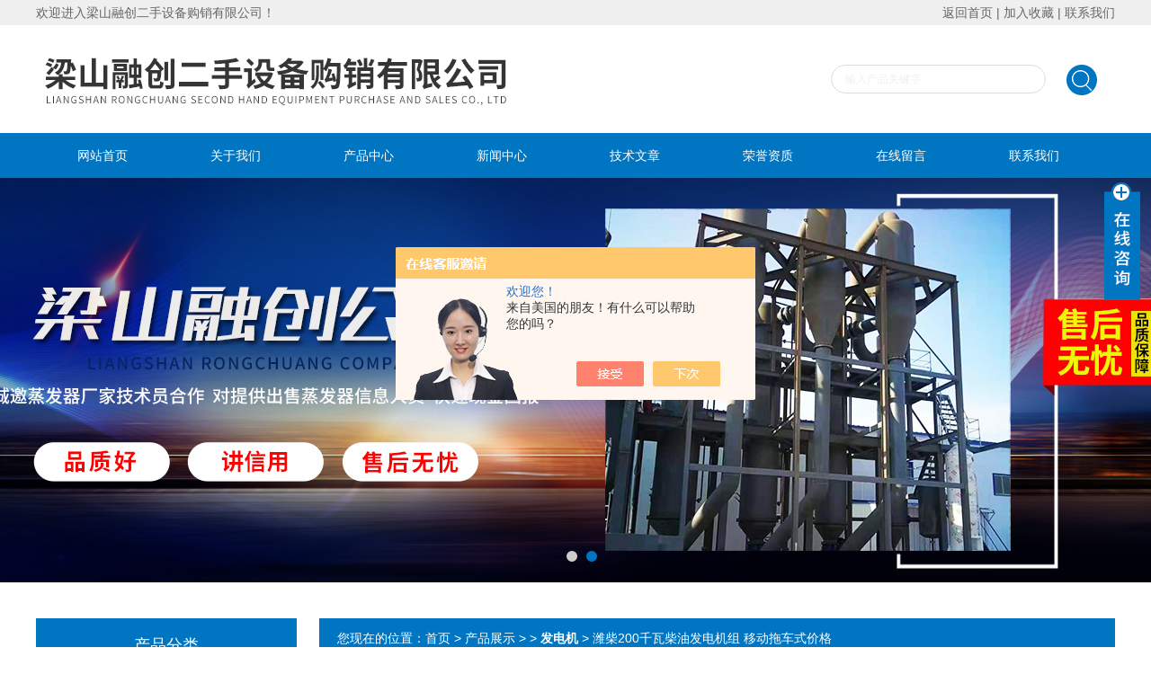

--- FILE ---
content_type: text/html; charset=utf-8
request_url: http://www.lsrongchuang.com/Products-36412472.html
body_size: 9718
content:
<!DOCTYPE html PUBLIC "-//W3C//DTD XHTML 1.0 Transitional//EN" "http://www.w3.org/TR/xhtml1/DTD/xhtml1-transitional.dtd">
<html xmlns="http://www.w3.org/1999/xhtml">
<head>
<meta http-equiv="Content-Type" content="text/html; charset=utf-8" />
<TITLE>潍柴200千瓦柴油发电机组 移动拖车式价格-梁山融创二手设备购销有限公司</TITLE>
<META NAME="Keywords" CONTENT="潍柴200千瓦柴油发电机组 移动拖车式价格">
<META NAME="Description" CONTENT="梁山融创二手设备购销有限公司所提供的潍柴200千瓦柴油发电机组 移动拖车式价格质量可靠、规格齐全,梁山融创二手设备购销有限公司不仅具有专业的技术水平,更有良好的售后服务和优质的解决方案,欢迎您来电咨询此产品具体参数及价格等详细信息！">
<script src="/ajax/common.ashx" type="text/javascript"></script>
<script src="/ajax/NewPersonalStyle.Classes.SendMSG,NewPersonalStyle.ashx" type="text/javascript"></script>
<script src="/js/videoback.js" type="text/javascript"></script>
<link href="/skins/433195/css/style.css" rel="stylesheet" type="text/css" />
<script type="text/javascript" src="/skins/433195/js/jquery.pack.js"></script>
<script type="text/javascript" src="/skins/433195/js/jquery.SuperSlide.js"></script>
<script type="application/ld+json">
{
"@context": "https://ziyuan.baidu.com/contexts/cambrian.jsonld",
"@id": "http://www.lsrongchuang.com/Products-36412472.html",
"title": "潍柴200千瓦柴油发电机组 移动拖车式价格",
"pubDate": "2021-10-05T16:04:41",
"upDate": "2025-06-30T15:09:38"
    }</script>
<script type="text/javascript" src="/ajax/common.ashx"></script>
<script src="/ajax/NewPersonalStyle.Classes.SendMSG,NewPersonalStyle.ashx" type="text/javascript"></script>
<script type="text/javascript">
var viewNames = "";
var cookieArr = document.cookie.match(new RegExp("ViewNames" + "=[_0-9]*", "gi"));
if (cookieArr != null && cookieArr.length > 0) {
   var cookieVal = cookieArr[0].split("=");
    if (cookieVal[0] == "ViewNames") {
        viewNames = unescape(cookieVal[1]);
    }
}
if (viewNames == "") {
    var exp = new Date();
    exp.setTime(exp.getTime() + 7 * 24 * 60 * 60 * 1000);
    viewNames = new Date().valueOf() + "_" + Math.round(Math.random() * 1000 + 1000);
    document.cookie = "ViewNames" + "=" + escape(viewNames) + "; expires" + "=" + exp.toGMTString();
}
SendMSG.ToSaveViewLog("36412472", "ProductsInfo",viewNames, function() {});
</script>
<script language="javaScript" src="/js/JSChat.js"></script><script language="javaScript">function ChatBoxClickGXH() { DoChatBoxClickGXH('https://chat.chem17.com',436451) }</script><script>!window.jQuery && document.write('<script src="https://public.mtnets.com/Plugins/jQuery/2.2.4/jquery-2.2.4.min.js" integrity="sha384-rY/jv8mMhqDabXSo+UCggqKtdmBfd3qC2/KvyTDNQ6PcUJXaxK1tMepoQda4g5vB" crossorigin="anonymous">'+'</scr'+'ipt>');</script><script type="text/javascript" src="https://chat.chem17.com/chat/KFCenterBox/433195"></script><script type="text/javascript" src="https://chat.chem17.com/chat/KFLeftBox/433195"></script><script>
(function(){
var bp = document.createElement('script');
var curProtocol = window.location.protocol.split(':')[0];
if (curProtocol === 'https') {
bp.src = 'https://zz.bdstatic.com/linksubmit/push.js';
}
else {
bp.src = 'http://push.zhanzhang.baidu.com/push.js';
}
var s = document.getElementsByTagName("script")[0];
s.parentNode.insertBefore(bp, s);
})();
</script>
</head>
<body>
<div class="welcome">
  	<div class="welcome_in">
        <div class="l">欢迎进入梁山融创二手设备购销有限公司！</div>
        <div class="r"><a rel="nofollow" href="/">返回首页</a> | <a onClick="AddFavorite(window.location,document.title)" rel="nofollow" href="javascript:void(0)">加入收藏</a> | <a rel="nofollow" href="/contact.html">联系我们</a></div>
    </div>
  </div>
  
  <div id="header">
    <div class="logo"><a href="/"><img src="/skins/433195/images/logo.jpg" alt="梁山融创二手设备购销有限公司" width="650" height="120" border="0" /></a></div>
    <div class="top_tel">
      <!-- search -->
      <div class="search">
        <form name="form1" method="post" action="/products.html" onSubmit="return checkform(form1)">
          <input name="keyword"  type="text" value="输入产品关键字" onfocus="this.value=''" class="txt" >
          <input type="submit" name="" id="" value=" " class="search_submit">
        </form>
      </div>
      <!-- search end -->
    </div>
  </div>
  <div id="clear"></div> 
  <div id="nav_zon">
     <div id="nav" class="main_nav hover">
     <ul>
      <li id="navId1"><a href="/">网站首页</a></li>
      <li id="navId2"><a href="/aboutus.html" rel="nofollow">关于我们</a></li>
      <li id="navId3"><a href="/products.html">产品中心</a></li>	  
	  <li id="navId4"><a href="/news.html" >新闻中心</a></li>
	  <li id="navId5"><a href="/article.html" >技术文章</a></li>
	  <li id="navId6"><a href="/honor.html"  rel="nofollow">荣誉资质</a></li>
	  <li id="navId7" ><a href="/order.html" rel="nofollow" >在线留言</a></li>
      <li id="navId8" ><a href="/contact.html" rel="nofollow">联系我们</a></li>
    </ul>
  	<script language="javascript" type="text/javascript">
try {
    document.getElementById("navId" + nav).className = "nav_active";
}
catch (e) {}
</script>
   </div>
</div>
<script src="https://www.chem17.com/mystat.aspx?u=hn15265776789"></script>



<div id="banner_big">
  <div class="picBtnLeft">
         <!--数字按钮-->
         <div class="hd">
             <ul>
             <li></li><li></li>
		    </ul>
          </div>
            <!--箭头按钮-->
            <div class="hdd">
            <a class="prev"></a>
            <a class="next"></a>
            </div>
          <div class="bd">
              <ul>
                  <li>
					 <div class="bg"></div>
					 <div class="pic"><img src="/skins/433195/images/ba1.jpg"/></div>
					 <div class="title"><a></a></div>
                </li>
                  <li>
					 <div class="bg"></div>
					 <div class="pic"><img src="/skins/433195/images/ba2.jpg"/></div>
					 <div class="title"><a></a></div>
                </li>

               </ul>
    </div>
  </div>
  <script type="text/javascript">jQuery("#banner_big .picBtnLeft").slide({ mainCell:".bd ul",autoPlay:true });</script> 
  </div>
<div id="clear"></div>

<div class="cont clear clearfix">
  <div id="ny_left" >
  	<div class="head_ny">
          <div class="title_b">
				<div class="a">产品分类</div>
			</div>
            </div>
           <div class="lnav">
			<ul id="pro_nav_lb" class="pro_nav">
    
	   <li id="nynavID"><a href="/ParentList-2299501.html" title="发电机" >发电机</a>
		   <ul class="two_profl">
		   
		     <li><a href="/SonList-2416521.html" title="电气两用烘箱">电气两用烘箱</a></li> 
		     		  
		 </ul>		   
		   </li> 
		
        <li><a href="/products.html">查看更多</a></li>
	</ul>
  </div>
  <div id="clear"></div> 
  </div>
  <div id="ny_right">
     <div id="ny_biaoti"><span>您现在的位置：<a href="/">首页</a> > <a href="/products.html">产品展示</a> >  > <a href="/ParentList-2299501.html"><strong>发电机</strong></a> > 潍柴200千瓦柴油发电机组 移动拖车式价格
            
              </span></div>
     <div class="about">
         <div class="inside_rnewscon">
      <div id="pro_detail_box01"><!--产品图片和基本资料-->
   <div id="pro_detail_text"><!--产品基本信息-->
   <h1>潍柴200千瓦柴油发电机组 移动拖车式价格</h1>
      
	 <div class="pro_ms">
     <h2 class="bt">产品时间：2025-06-30</h2>
	 <h2 class="bt">简要描述：</h2>
	    <p>潍柴200千瓦柴油发电机组 移动拖车式价格应用于厂矿、政企、船舶、通讯、油田等等单位的主备用电源。质量可靠性能优良。单相/三相、电压110/220/380/440/660V，频率50/60HZ可选。并可根据客户实际技术要求进行定制发电机。</p>
	 </div>
      <div id="pro_an">
        <a href="/order.html" id="pro_an01">在线咨询</a>
        <a href="/contact.html" id="pro_an02">联系我们</a>			
	  </div>
   </div><!--产品基本信息--> 
 <div id="rlt">
        <div class="jqzoom">
        <a class="proimg">
		<img id=bigImg  src="http://img79.chem17.com/gxhpic_36e5eed0e0/a0e727e8d93ff73764c3d9002d9647da40216378458a8c5ca7721d3a98f74a9999e1a3faf6478471.jpg" jqimg="http://img79.chem17.com/gxhpic_36e5eed0e0/a0e727e8d93ff73764c3d9002d9647da40216378458a8c5ca7721d3a98f74a9999e1a3faf6478471.jpg">
        </a>
	</div>
	<div id="spec">
		<div id="specList">
			<ul class="listImg">
              <li><img id=smallPicOne src="http://img79.chem17.com/gxhpic_36e5eed0e0/a0e727e8d93ff73764c3d9002d9647da40216378458a8c5ca7721d3a98f74a9999e1a3faf6478471.jpg" src_H="http://img79.chem17.com/gxhpic_36e5eed0e0/a0e727e8d93ff73764c3d9002d9647da40216378458a8c5ca7721d3a98f74a9999e1a3faf6478471.jpg" src_D="http://img79.chem17.com/gxhpic_36e5eed0e0/a0e727e8d93ff73764c3d9002d9647da40216378458a8c5ca7721d3a98f74a9999e1a3faf6478471.jpg">  </li>
          </ul>
		</div>
	</div>
      </div>
</div> <!--产品图片和基本资料 END--> 
<div id="ny_pro_box02" style="padding-top:10px;"><!--商品介绍、详细参数、售后服务--> 
<div id="con"><!--TAB切换 BOX-->
		<ul id="tags"><!--TAB 标题切换-->
			  <li  class=selectTag><A onmouseover="selectTag('tagContent0',this)" href="javascript:void(0)"onFocus="this.blur()">详细介绍</A> </LI>
		   </ul><!--TAB 标题切换 END-->
	   
		   <div id=tagContent><!--内容-->
			<div class="tagContent selectTag" id=tagContent0><!--商品介绍-->	
			 <p style="white-space: normal;"><span style="font-family: 宋体, SimSun; color: rgb(0, 0, 0); font-size: 14px;"></span></p><p><span style="font-family: 宋体, SimSun; color: rgb(0, 0, 0); font-size: 14px;">二手200KW发电机 &nbsp;潍柴动力</span></p><p><span style="font-family: 宋体, SimSun; color: rgb(0, 0, 0); font-size: 14px;">九成新 &nbsp;需要的老板联系 现货现货</span></p><p><span style="font-family: 宋体, SimSun; color: rgb(0, 0, 0); font-size: 14px;">20年 &nbsp;为老板创收 &nbsp;让订单不受拉闸限电影响<br/></span></p><p><br/></p><p style="white-space: normal;"><span style="font-family: 宋体, SimSun; color: rgb(0, 0, 0); font-size: 14px;"><strong><strong><strong><span style="color: rgb(0, 0, 0); font-family: " helvetica="" pingfang="" hiragino="" sans="" microsoft="" font-size:="" font-weight:="" background-color:=""><strong>潍柴200千瓦柴油发电机组 移动拖车式价格</strong></span></strong></strong> </strong></span></p><p style="white-space: normal;"><span style="font-family: 宋体, SimSun; color: rgb(0, 0, 0); font-size: 14px;"><strong></strong></span></p><p style="margin-top: 0px; margin-bottom: 0px; padding: 0px; color: rgb(102, 102, 102); font-family: 宋体, Tahoma, Arial; white-space: normal; background-color: rgb(255, 255, 255);"><span style="font-family: 宋体, SimSun; color: rgb(0, 0, 0); font-size: 14px;"></span></p><p style="margin-top: 0px; margin-bottom: 0px; padding: 0px; color: rgb(102, 102, 102); font-family: 宋体, Tahoma, Arial; white-space: normal; background-color: rgb(255, 255, 255);"><span style="font-family: 宋体, SimSun; color: rgb(0, 0, 0); font-size: 14px;"></span></p><p style="margin-top: 0px; margin-bottom: 0px; padding: 0px; line-height: 2; overflow-wrap: break-word; white-space: pre-wrap; color: rgb(51, 51, 51); font-family: " microsoft="" font-size:="" background-color:="" max-width:="" 886px=""><span style="font-family: 宋体, SimSun; color: rgb(0, 0, 0); font-size: 14px;"></span></p><p style="margin-top: 0px; margin-bottom: 0px; padding: 0px; line-height: 2; overflow-wrap: break-word; white-space: pre-wrap; color: rgb(51, 51, 51); font-family: " microsoft="" font-size:="" text-indent:="" background:="" max-width:="" 886px=""><span style="font-family: 宋体, SimSun; color: rgb(0, 0, 0); font-size: 14px;"></span></p><p style="margin-top: 0px; margin-bottom: 0px; padding: 0px; color: rgb(102, 102, 102); font-family: 宋体, Tahoma, Arial; white-space: normal; background-color: rgb(255, 255, 255);"><span style="background-color: rgb(255, 255, 255); font-family: 宋体, SimSun; color: rgb(0, 0, 0); font-size: 14px;"></span></p><p style="-webkit-tap-highlight-color: rgba(0, 0, 0, 0); box-sizing: border-box; margin-top: 0px; margin-bottom: 0px; padding: 0px; font-family: " helvetica="" pingfang="" hiragino="" sans="" microsoft="" font-size:="" white-space:="" background-color:=""><span style="font-family: 宋体, SimSun; color: rgb(0, 0, 0); font-size: 14px;"></span><span style="font-family: " helvetica="" pingfang="" hiragino="" sans="" microsoft="" font-size:="" background-color:="">　</span><span style="font-family: 宋体, SimSun; color: rgb(0, 0, 0); font-size: 14px;">1、安装地点需通风良好，发电机端应有足够的进风口，柴机组端应有良好的出风口。出风口面积应大于水bai箱面积1.5倍以上;进风口不畅或不符合要求，进入汽缸的空气较少，这样就会造成气缸内的燃料不充分，产生积碳，影响柴油发电机组的带载能力;同样排气管不符合要求，机房内空气含氧量降低，也会造成气缸内的燃料不充分，产生积碳，影响柴油发电机组的带载能力。</span></p><p style="margin-top: 0px; margin-bottom: 0px; padding: 0px; color: rgb(102, 102, 102); font-family: 宋体, Tahoma, Arial; white-space: normal; background-color: rgb(255, 255, 255);"><br/></p><p style="-webkit-tap-highlight-color: rgba(0, 0, 0, 0); box-sizing: border-box; margin-top: 0px; margin-bottom: 0px; padding: 0px; font-family: " helvetica="" pingfang="" hiragino="" sans="" microsoft="" font-size:="" white-space:="" background-color:=""><span style="font-family: 宋体, SimSun; color: rgb(0, 0, 0); font-size: 14px;">　2、安装地的周围应保持清洁，避免在附近放置能产生酸性、碱性等腐蚀性气体和蒸汽的物品。有条件的应配置灭火装置。</span></p><p style="-webkit-tap-highlight-color: rgba(0, 0, 0, 0); box-sizing: border-box; margin-top: 0px; margin-bottom: 0px; padding: 0px; font-family: " helvetica="" pingfang="" hiragino="" sans="" microsoft="" font-size:="" white-space:="" background-color:=""><span style="font-family: 宋体, SimSun; color: rgb(0, 0, 0); font-size: 14px;">　3、在室内使用，必须将排烟管道通导室外，管径必须≥消音器的出烟管直径，所接之管路的弯头不宜超过 3 个，以保证排烟畅通，并应将管子向下倾斜5-10 度，避免雨水注入;若排气管时垂直向上安装的，则必须加装防雨罩。为了提高柴油发电机组的输出功率，在汽缸容量和数量一定的情况下，只有迫使更多空气进入气缸使汽缸内的燃油充分燃烧，才能提高机组的平均有效压力，目前150KW发电机都采用涡轮增压器，这就对柴油发电机组的排气要求比较严格，一旦排气不顺畅或废气速度达不到要求，进入汽缸的空气减少，就会造成柴油发电机组带载能力下降。</span></p><p style="margin-top: 0px; margin-bottom: 0px; padding: 0px; color: rgb(102, 102, 102); font-family: 宋体, Tahoma, Arial; white-space: normal; background-color: rgb(255, 255, 255);"><br/></p><p style="-webkit-tap-highlight-color: rgba(0, 0, 0, 0); box-sizing: border-box; margin-top: 0px; margin-bottom: 0px; padding: 0px; font-family: " helvetica="" pingfang="" hiragino="" sans="" microsoft="" font-size:="" white-space:="" background-color:=""><span style="font-family: 宋体, SimSun; color: rgb(0, 0, 0); font-size: 14px;"> &nbsp; 4、基础采用混凝土时，在安装时须用水平尺测其水平度，使机组固定于水平的基础上。机组与基础之间应有专用防震垫或用底脚螺栓。</span></p><p style="-webkit-tap-highlight-color: rgba(0, 0, 0, 0); box-sizing: border-box; margin-top: 0px; margin-bottom: 0px; padding: 0px; font-family: " helvetica="" pingfang="" hiragino="" sans="" microsoft="" font-size:="" white-space:="" background-color:=""><span style="font-family: 宋体, SimSun; color: rgb(0, 0, 0); font-size: 14px;">　5、机组外壳必须有可靠的保护接地，对需要有中性点直接接地的发电机，则必须由人员进行中性接地，并配置防雷装置，严禁利用市电的接地装置进行中性点直接接地。</span></p><p style="margin-top: 0px; margin-bottom: 0px; padding: 0px; color: rgb(102, 102, 102); font-family: 宋体, Tahoma, Arial; white-space: normal; background-color: rgb(255, 255, 255);"><span style="font-family: 宋体, SimSun; color: rgb(0, 0, 0); font-size: 14px;"><br/><br/></span><br/></p><p><span style="font-family: 宋体, SimSun; color: rgb(0, 0, 0); font-size: 14px;"><strong style="font-family: 宋体, SimSun;"><strong><strong><strong style="font-family: 宋体, SimSun; white-space: normal;"><strong><strong></strong><strong><strong style="white-space: normal;"><strong><strong><strong><strong style="font-family: 宋体, SimSun; white-space: normal;"><strong><strong><span style="color: rgb(0, 0, 0); font-family: " helvetica="" pingfang="" hiragino="" sans="" microsoft="" font-size:="" font-weight:="" background-color:=""><strong><strong style="font-family: 宋体, SimSun; white-space: normal;"><strong><strong><span helvetica="" pingfang="" hiragino="" sans="" microsoft="" font-size:="" font-weight:="" background-color:=""><strong>潍柴200千瓦柴油发电机组 移动拖车式价格</strong></span></strong></strong></strong></strong></span></strong></strong></strong></strong></strong></strong></strong></strong></strong></strong></strong></strong></strong></span> </p><p style="margin-top: 0px; margin-bottom: 0px; padding: 0px; line-height: 2; overflow-wrap: break-word; white-space: pre-wrap; color: rgb(51, 51, 51); font-family: " microsoft="" font-size:="" background-color:="" max-width:="" 886px=""><span style="font-family: 宋体, SimSun; color: rgb(0, 0, 0); font-size: 14px;"></span></p><p style="margin-top: 0px; margin-bottom: 0px; padding: 0px; line-height: 2; overflow-wrap: break-word; white-space: pre-wrap; color: rgb(51, 51, 51); font-family: " microsoft="" font-size:="" text-indent:="" background:="" max-width:="" 886px=""><span style="font-family: 宋体, SimSun; color: rgb(0, 0, 0); font-size: 14px;"></span></p><p style="margin-top: 0px; margin-bottom: 0px; padding: 0px; line-height: 2; overflow-wrap: break-word; white-space: pre-wrap; color: rgb(51, 51, 51); font-family: " microsoft="" font-size:="" background-color:="" text-indent:="" max-width:="" 886px=""><span style="font-family: 宋体, SimSun; color: rgb(0, 0, 0); font-size: 14px;"></span></p><p style="margin-top: 0px; margin-bottom: 0px; padding: 0px; color: rgb(102, 102, 102); font-family: 宋体, Tahoma, Arial; white-space: normal; background-color: rgb(255, 255, 255);"><span style="font-family: 宋体, SimSun; color: rgb(0, 0, 0); font-size: 14px;"></span><span style="font-family: 宋体, SimSun; color: rgb(0, 0, 0); font-size: 14px;">技术规范：<br style="-webkit-tap-highlight-color: rgba(0, 0, 0, 0); box-sizing: border-box; display: block; content: ""; font-family: "Helvetica Neue", Helvetica, "PingFang SC", "Hiragino Sans GB", "Microsoft YaHei", "5FAE软雅黑", Arial, sans-serif; font-size: 16px; white-space: normal; background-color: rgb(255, 255, 255);"/>（1）机组型号：200GF<br style="-webkit-tap-highlight-color: rgba(0, 0, 0, 0); box-sizing: border-box; display: block; content: ""; font-family: "Helvetica Neue", Helvetica, "PingFang SC", "Hiragino Sans GB", "Microsoft YaHei", "5FAE软雅黑", Arial, sans-serif; font-size: 16px; white-space: normal; background-color: rgb(255, 255, 255);"/>常用功率（KW）：200&nbsp;<br style="-webkit-tap-highlight-color: rgba(0, 0, 0, 0); box-sizing: border-box; display: block; content: ""; font-family: "Helvetica Neue", Helvetica, "PingFang SC", "Hiragino Sans GB", "Microsoft YaHei", "5FAE软雅黑", Arial, sans-serif; font-size: 16px; white-space: normal; background-color: rgb(255, 255, 255);"/>备用功率（KW）：240<br style="-webkit-tap-highlight-color: rgba(0, 0, 0, 0); box-sizing: border-box; display: block; content: ""; font-family: "Helvetica Neue", Helvetica, "PingFang SC", "Hiragino Sans GB", "Microsoft YaHei", "5FAE软雅黑", Arial, sans-serif; font-size: 16px; white-space: normal; background-color: rgb(255, 255, 255);"/>频率：50Hz&nbsp;<br style="-webkit-tap-highlight-color: rgba(0, 0, 0, 0); box-sizing: border-box; display: block; content: ""; font-family: "Helvetica Neue", Helvetica, "PingFang SC", "Hiragino Sans GB", "Microsoft YaHei", "5FAE软雅黑", Arial, sans-serif; font-size: 16px; white-space: normal; background-color: rgb(255, 255, 255);"/>输出电压：400/230V&nbsp;<br style="-webkit-tap-highlight-color: rgba(0, 0, 0, 0); box-sizing: border-box; display: block; content: ""; font-family: "Helvetica Neue", Helvetica, "PingFang SC", "Hiragino Sans GB", "Microsoft YaHei", "5FAE软雅黑", Arial, sans-serif; font-size: 16px; white-space: normal; background-color: rgb(255, 255, 255);"/>转速：1500rpm&nbsp;<br style="-webkit-tap-highlight-color: rgba(0, 0, 0, 0); box-sizing: border-box; display: block; content: ""; font-family: "Helvetica Neue", Helvetica, "PingFang SC", "Hiragino Sans GB", "Microsoft YaHei", "5FAE软雅黑", Arial, sans-serif; font-size: 16px; white-space: normal; background-color: rgb(255, 255, 255);"/>功率因数：COS&Phi;=0.8（滞后）<br style="-webkit-tap-highlight-color: rgba(0, 0, 0, 0); box-sizing: border-box; display: block; content: ""; font-family: "Helvetica Neue", Helvetica, "PingFang SC", "Hiragino Sans GB", "Microsoft YaHei", "5FAE软雅黑", Arial, sans-serif; font-size: 16px; white-space: normal; background-color: rgb(255, 255, 255);"/>机组燃油耗(g/Kw*h)：57.4&nbsp;<br style="-webkit-tap-highlight-color: rgba(0, 0, 0, 0); box-sizing: border-box; display: block; content: ""; font-family: "Helvetica Neue", Helvetica, "PingFang SC", "Hiragino Sans GB", "Microsoft YaHei", "5FAE软雅黑", Arial, sans-serif; font-size: 16px; white-space: normal; background-color: rgb(255, 255, 255);"/>输出电流（A）：360<br style="-webkit-tap-highlight-color: rgba(0, 0, 0, 0); box-sizing: border-box; display: block; content: ""; font-family: "Helvetica Neue", Helvetica, "PingFang SC", "Hiragino Sans GB", "Microsoft YaHei", "5FAE软雅黑", Arial, sans-serif; font-size: 16px; white-space: normal; background-color: rgb(255, 255, 255);"/>相数/线数：三相四线&nbsp;<br style="-webkit-tap-highlight-color: rgba(0, 0, 0, 0); box-sizing: border-box; display: block; content: ""; font-family: "Helvetica Neue", Helvetica, "PingFang SC", "Hiragino Sans GB", "Microsoft YaHei", "5FAE软雅黑", Arial, sans-serif; font-size: 16px; white-space: normal; background-color: rgb(255, 255, 255);"/>噪声LP7m：105db<br style="-webkit-tap-highlight-color: rgba(0, 0, 0, 0); box-sizing: border-box; display: block; content: ""; font-family: "Helvetica Neue", Helvetica, "PingFang SC", "Hiragino Sans GB", "Microsoft YaHei", "5FAE软雅黑", Arial, sans-serif; font-size: 16px; white-space: normal; background-color: rgb(255, 255, 255);"/>外型尺寸（mm）：2858*1167*1800&nbsp;<br style="-webkit-tap-highlight-color: rgba(0, 0, 0, 0); box-sizing: border-box; display: block; content: ""; font-family: "Helvetica Neue", Helvetica, "PingFang SC", "Hiragino Sans GB", "Microsoft YaHei", "5FAE软雅黑", Arial, sans-serif; font-size: 16px; white-space: normal; background-color: rgb(255, 255, 255);"/>重量：1395Kg<br style="-webkit-tap-highlight-color: rgba(0, 0, 0, 0); box-sizing: border-box; display: block; content: ""; font-family: "Helvetica Neue", Helvetica, "PingFang SC", "Hiragino Sans GB", "Microsoft YaHei", "5FAE软雅黑", Arial, sans-serif; font-size: 16px; white-space: normal; background-color: rgb(255, 255, 255);"/>（2）柴油机：<br style="-webkit-tap-highlight-color: rgba(0, 0, 0, 0); box-sizing: border-box; display: block; content: ""; font-family: "Helvetica Neue", Helvetica, "PingFang SC", "Hiragino Sans GB", "Microsoft YaHei", "5FAE软雅黑", Arial, sans-serif; font-size: 16px; white-space: normal; background-color: rgb(255, 255, 255);"/>品牌：潍柴蓝擎&nbsp;<br style="-webkit-tap-highlight-color: rgba(0, 0, 0, 0); box-sizing: border-box; display: block; content: ""; font-family: "Helvetica Neue", Helvetica, "PingFang SC", "Hiragino Sans GB", "Microsoft YaHei", "5FAE软雅黑", Arial, sans-serif; font-size: 16px; white-space: normal; background-color: rgb(255, 255, 255);"/>生产厂家：潍柴动力股份有限公司<br style="-webkit-tap-highlight-color: rgba(0, 0, 0, 0); box-sizing: border-box; display: block; content: ""; font-family: "Helvetica Neue", Helvetica, "PingFang SC", "Hiragino Sans GB", "Microsoft YaHei", "5FAE软雅黑", Arial, sans-serif; font-size: 16px; white-space: normal; background-color: rgb(255, 255, 255);"/>型号：WP10D264E200&nbsp;<br style="-webkit-tap-highlight-color: rgba(0, 0, 0, 0); box-sizing: border-box; display: block; content: ""; font-family: "Helvetica Neue", Helvetica, "PingFang SC", "Hiragino Sans GB", "Microsoft YaHei", "5FAE软雅黑", Arial, sans-serif; font-size: 16px; white-space: normal; background-color: rgb(255, 255, 255);"/>冷却启动：闭式水冷却<br style="-webkit-tap-highlight-color: rgba(0, 0, 0, 0); box-sizing: border-box; display: block; content: ""; font-family: "Helvetica Neue", Helvetica, "PingFang SC", "Hiragino Sans GB", "Microsoft YaHei", "5FAE软雅黑", Arial, sans-serif; font-size: 16px; white-space: normal; background-color: rgb(255, 255, 255);"/>启动方式：24V直流电启动&nbsp;<br style="-webkit-tap-highlight-color: rgba(0, 0, 0, 0); box-sizing: border-box; display: block; content: ""; font-family: "Helvetica Neue", Helvetica, "PingFang SC", "Hiragino Sans GB", "Microsoft YaHei", "5FAE软雅黑", Arial, sans-serif; font-size: 16px; white-space: normal; background-color: rgb(255, 255, 255);"/>汽缸数： 6<br style="-webkit-tap-highlight-color: rgba(0, 0, 0, 0); box-sizing: border-box; display: block; content: ""; font-family: "Helvetica Neue", Helvetica, "PingFang SC", "Hiragino Sans GB", "Microsoft YaHei", "5FAE软雅黑", Arial, sans-serif; font-size: 16px; white-space: normal; background-color: rgb(255, 255, 255);"/>机油容量：23L<br style="-webkit-tap-highlight-color: rgba(0, 0, 0, 0); box-sizing: border-box; display: block; content: ""; font-family: "Helvetica Neue", Helvetica, "PingFang SC", "Hiragino Sans GB", "Microsoft YaHei", "5FAE软雅黑", Arial, sans-serif; font-size: 16px; white-space: normal; background-color: rgb(255, 255, 255);"/>冷却液容量：42L<br style="-webkit-tap-highlight-color: rgba(0, 0, 0, 0); box-sizing: border-box; display: block; content: ""; font-family: "Helvetica Neue", Helvetica, "PingFang SC", "Hiragino Sans GB", "Microsoft YaHei", "5FAE软雅黑", Arial, sans-serif; font-size: 16px; white-space: normal; background-color: rgb(255, 255, 255);"/>供油方式：直喷&nbsp;<br style="-webkit-tap-highlight-color: rgba(0, 0, 0, 0); box-sizing: border-box; display: block; content: ""; font-family: "Helvetica Neue", Helvetica, "PingFang SC", "Hiragino Sans GB", "Microsoft YaHei", "5FAE软雅黑", Arial, sans-serif; font-size: 16px; white-space: normal; background-color: rgb(255, 255, 255);"/>进气方式：增压&nbsp;<br style="-webkit-tap-highlight-color: rgba(0, 0, 0, 0); box-sizing: border-box; display: block; content: ""; font-family: "Helvetica Neue", Helvetica, "PingFang SC", "Hiragino Sans GB", "Microsoft YaHei", "5FAE软雅黑", Arial, sans-serif; font-size: 16px; white-space: normal; background-color: rgb(255, 255, 255);"/>汽缸排列方式：直列<br style="-webkit-tap-highlight-color: rgba(0, 0, 0, 0); box-sizing: border-box; display: block; content: ""; font-family: "Helvetica Neue", Helvetica, "PingFang SC", "Hiragino Sans GB", "Microsoft YaHei", "5FAE软雅黑", Arial, sans-serif; font-size: 16px; white-space: normal; background-color: rgb(255, 255, 255);"/>中冷方式：水中冷&nbsp;<br style="-webkit-tap-highlight-color: rgba(0, 0, 0, 0); box-sizing: border-box; display: block; content: ""; font-family: "Helvetica Neue", Helvetica, "PingFang SC", "Hiragino Sans GB", "Microsoft YaHei", "5FAE软雅黑", Arial, sans-serif; font-size: 16px; white-space: normal; background-color: rgb(255, 255, 255);"/>燃油型号：国产0#轻柴油&nbsp;<br style="-webkit-tap-highlight-color: rgba(0, 0, 0, 0); box-sizing: border-box; display: block; content: ""; font-family: "Helvetica Neue", Helvetica, "PingFang SC", "Hiragino Sans GB", "Microsoft YaHei", "5FAE软雅黑", Arial, sans-serif; font-size: 16px; white-space: normal; background-color: rgb(255, 255, 255);"/>调速方式：机械/电子调速&nbsp;<br style="-webkit-tap-highlight-color: rgba(0, 0, 0, 0); box-sizing: border-box; display: block; content: ""; font-family: "Helvetica Neue", Helvetica, "PingFang SC", "Hiragino Sans GB", "Microsoft YaHei", "5FAE软雅黑", Arial, sans-serif; font-size: 16px; white-space: normal; background-color: rgb(255, 255, 255);"/>机油型号：WD/40<br style="-webkit-tap-highlight-color: rgba(0, 0, 0, 0); box-sizing: border-box; display: block; content: ""; font-family: "Helvetica Neue", Helvetica, "PingFang SC", "Hiragino Sans GB", "Microsoft YaHei", "5FAE软雅黑", Arial, sans-serif; font-size: 16px; white-space: normal; background-color: rgb(255, 255, 255);"/>缸径/行程：126/130mm&nbsp;<br style="-webkit-tap-highlight-color: rgba(0, 0, 0, 0); box-sizing: border-box; display: block; content: ""; font-family: "Helvetica Neue", Helvetica, "PingFang SC", "Hiragino Sans GB", "Microsoft YaHei", "5FAE软雅黑", Arial, sans-serif; font-size: 16px; white-space: normal; background-color: rgb(255, 255, 255);"/>（3）发电机：<br style="-webkit-tap-highlight-color: rgba(0, 0, 0, 0); box-sizing: border-box; display: block; content: ""; font-family: "Helvetica Neue", Helvetica, "PingFang SC", "Hiragino Sans GB", "Microsoft YaHei", "5FAE软雅黑", Arial, sans-serif; font-size: 16px; white-space: normal; background-color: rgb(255, 255, 255);"/>品牌：斯坦福&nbsp;<br style="-webkit-tap-highlight-color: rgba(0, 0, 0, 0); box-sizing: border-box; display: block; content: ""; font-family: "Helvetica Neue", Helvetica, "PingFang SC", "Hiragino Sans GB", "Microsoft YaHei", "5FAE软雅黑", Arial, sans-serif; font-size: 16px; white-space: normal; background-color: rgb(255, 255, 255);"/>材质：纯铜&nbsp;<br style="-webkit-tap-highlight-color: rgba(0, 0, 0, 0); box-sizing: border-box; display: block; content: ""; font-family: "Helvetica Neue", Helvetica, "PingFang SC", "Hiragino Sans GB", "Microsoft YaHei", "5FAE软雅黑", Arial, sans-serif; font-size: 16px; white-space: normal; background-color: rgb(255, 255, 255);"/>绝缘等级：H&nbsp;<br style="-webkit-tap-highlight-color: rgba(0, 0, 0, 0); box-sizing: border-box; display: block; content: ""; font-family: "Helvetica Neue", Helvetica, "PingFang SC", "Hiragino Sans GB", "Microsoft YaHei", "5FAE软雅黑", Arial, sans-serif; font-size: 16px; white-space: normal; background-color: rgb(255, 255, 255);"/>电压控制方式：AVR&nbsp;<br style="-webkit-tap-highlight-color: rgba(0, 0, 0, 0); box-sizing: border-box; display: block; content: ""; font-family: "Helvetica Neue", Helvetica, "PingFang SC", "Hiragino Sans GB", "Microsoft YaHei", "5FAE软雅黑", Arial, sans-serif; font-size: 16px; white-space: normal; background-color: rgb(255, 255, 255);"/>电压:≤4%&nbsp;<br style="-webkit-tap-highlight-color: rgba(0, 0, 0, 0); box-sizing: border-box; display: block; content: ""; font-family: "Helvetica Neue", Helvetica, "PingFang SC", "Hiragino Sans GB", "Microsoft YaHei", "5FAE软雅黑", Arial, sans-serif; font-size: 16px; white-space: normal; background-color: rgb(255, 255, 255);"/>额定电压（V）：400/230&nbsp;<br style="-webkit-tap-highlight-color: rgba(0, 0, 0, 0); box-sizing: border-box; display: block; content: ""; font-family: "Helvetica Neue", Helvetica, "PingFang SC", "Hiragino Sans GB", "Microsoft YaHei", "5FAE软雅黑", Arial, sans-serif; font-size: 16px; white-space: normal; background-color: rgb(255, 255, 255);"/>防护等级：IP23<br style="-webkit-tap-highlight-color: rgba(0, 0, 0, 0); box-sizing: border-box; display: block; content: ""; font-family: "Helvetica Neue", Helvetica, "PingFang SC", "Hiragino Sans GB", "Microsoft YaHei", "5FAE软雅黑", Arial, sans-serif; font-size: 16px; white-space: normal; background-color: rgb(255, 255, 255);"/>频率：50Hz&nbsp;<br style="-webkit-tap-highlight-color: rgba(0, 0, 0, 0); box-sizing: border-box; display: block; content: ""; font-family: "Helvetica Neue", Helvetica, "PingFang SC", "Hiragino Sans GB", "Microsoft YaHei", "5FAE软雅黑", Arial, sans-serif; font-size: 16px; white-space: normal; background-color: rgb(255, 255, 255);"/>相数/接线：三相四线/Y型绕接<br style="-webkit-tap-highlight-color: rgba(0, 0, 0, 0); box-sizing: border-box; display: block; content: ""; font-family: "Helvetica Neue", Helvetica, "PingFang SC", "Hiragino Sans GB", "Microsoft YaHei", "5FAE软雅黑", Arial, sans-serif; font-size: 16px; white-space: normal; background-color: rgb(255, 255, 255);"/>频率调整率（%）：≤&plusmn;0.5（稳态）+10～-7（瞬态）&nbsp;<br style="-webkit-tap-highlight-color: rgba(0, 0, 0, 0); box-sizing: border-box; display: block; content: ""; font-family: "Helvetica Neue", Helvetica, "PingFang SC", "Hiragino Sans GB", "Microsoft YaHei", "5FAE软雅黑", Arial, sans-serif; font-size: 16px; white-space: normal; background-color: rgb(255, 255, 255);"/>电压调整率（%）：≤&plusmn;0.5（稳态）+20～-15（瞬态）<br style="-webkit-tap-highlight-color: rgba(0, 0, 0, 0); box-sizing: border-box; display: block; content: ""; font-family: "Helvetica Neue", Helvetica, "PingFang SC", "Hiragino Sans GB", "Microsoft YaHei", "5FAE软雅黑", Arial, sans-serif; font-size: 16px; white-space: normal; background-color: rgb(255, 255, 255);"/>频率波动率（%）：≤&plusmn;0.5&nbsp;<br style="-webkit-tap-highlight-color: rgba(0, 0, 0, 0); box-sizing: border-box; display: block; content: ""; font-family: "Helvetica Neue", Helvetica, "PingFang SC", "Hiragino Sans GB", "Microsoft YaHei", "5FAE软雅黑", Arial, sans-serif; font-size: 16px; white-space: normal; background-color: rgb(255, 255, 255);"/>电压波动率（%）：≤&plusmn;0.5</span></p><p style="margin-top: 0px; margin-bottom: 0px; padding: 0px; line-height: 2; overflow-wrap: break-word; white-space: pre-wrap; color: rgb(51, 51, 51); font-family: " microsoft="" font-size:="" background-color:="" text-indent:="" max-width:="" 886px=""><br/></p><p style="text-align: center"><img src="https://img80.chem17.com/gxhpic_36e5eed0e0/a0e727e8d93ff73764c3d9002d9647da9408ac2613a475a1719ebe6cb76aa020c588038f6df2af07.jpg" width="800" height="1066" style="max-width:800px;max-height:300%;"/></p><p style="text-align: center"><img src="https://img77.chem17.com/gxhpic_36e5eed0e0/a0e727e8d93ff73764c3d9002d9647daeafa9b31c138f72791adddee2b86dfe1c001fe85a1f78852.jpg" width="800" height="1066" style="max-width:800px;max-height:300%;"/></p><p style="text-align: center"><br/></p><p><br/></p><p><br/></p><p><br/></p><p><br/></p><p><br/></p>
			 </div><!--商品介绍 END-->	
	<div id="nr_textbox">
			  <link rel="stylesheet" type="text/css" href="/css/MessageBoard_style.css">
<script language="javascript" src="/skins/Scripts/order.js?v=20210318" type="text/javascript"></script>
<a name="order" id="order"></a>
<div class="ly_msg" id="ly_msg">
<form method="post" name="form2" id="form2">
	<h3>留言框  </h3>
	<ul>
		<li>
			<h4 class="xh">产品：</h4>
			<div class="msg_ipt1"><input class="textborder" size="30" name="Product" id="Product" value="潍柴200千瓦柴油发电机组 移动拖车式价格"  placeholder="请输入产品名称" /></div>
		</li>
		<li>
			<h4>您的单位：</h4>
			<div class="msg_ipt12"><input class="textborder" size="42" name="department" id="department"  placeholder="请输入您的单位名称" /></div>
		</li>
		<li>
			<h4 class="xh">您的姓名：</h4>
			<div class="msg_ipt1"><input class="textborder" size="16" name="yourname" id="yourname"  placeholder="请输入您的姓名"/></div>
		</li>
		<li>
			<h4 class="xh">联系电话：</h4>
			<div class="msg_ipt1"><input class="textborder" size="30" name="phone" id="phone"  placeholder="请输入您的联系电话"/></div>
		</li>
		<li>
			<h4>常用邮箱：</h4>
			<div class="msg_ipt12"><input class="textborder" size="30" name="email" id="email" placeholder="请输入您的常用邮箱"/></div>
		</li>
        <li>
			<h4>省份：</h4>
			<div class="msg_ipt12"><select id="selPvc" class="msg_option">
							<option value="0" selected="selected">请选择您所在的省份</option>
			 <option value="1">安徽</option> <option value="2">北京</option> <option value="3">福建</option> <option value="4">甘肃</option> <option value="5">广东</option> <option value="6">广西</option> <option value="7">贵州</option> <option value="8">海南</option> <option value="9">河北</option> <option value="10">河南</option> <option value="11">黑龙江</option> <option value="12">湖北</option> <option value="13">湖南</option> <option value="14">吉林</option> <option value="15">江苏</option> <option value="16">江西</option> <option value="17">辽宁</option> <option value="18">内蒙古</option> <option value="19">宁夏</option> <option value="20">青海</option> <option value="21">山东</option> <option value="22">山西</option> <option value="23">陕西</option> <option value="24">上海</option> <option value="25">四川</option> <option value="26">天津</option> <option value="27">新疆</option> <option value="28">西藏</option> <option value="29">云南</option> <option value="30">浙江</option> <option value="31">重庆</option> <option value="32">香港</option> <option value="33">澳门</option> <option value="34">中国台湾</option> <option value="35">国外</option>	
                             </select></div>
		</li>
		<li>
			<h4>详细地址：</h4>
			<div class="msg_ipt12"><input class="textborder" size="50" name="addr" id="addr" placeholder="请输入您的详细地址"/></div>
		</li>
		
        <li>
			<h4>补充说明：</h4>
			<div class="msg_ipt12 msg_ipt0"><textarea class="areatext" style="width:100%;" name="message" rows="8" cols="65" id="message"  placeholder="请输入您的任何要求、意见或建议"></textarea></div>
		</li>
		<li>
			<h4 class="xh">验证码：</h4>
			<div class="msg_ipt2">
            	<div class="c_yzm">
                    <input class="textborder" size="4" name="Vnum" id="Vnum"/>
                    <a href="javascript:void(0);" class="yzm_img"><img src="/Image.aspx" title="点击刷新验证码" onclick="this.src='/image.aspx?'+ Math.random();"  width="90" height="34" /></a>
                </div>
                <span>请输入计算结果（填写阿拉伯数字），如：三加四=7</span>
            </div>
		</li>
		<li>
			<h4></h4>
			<div class="msg_btn"><input type="button" onclick="return Validate();" value="提 交" name="ok"  class="msg_btn1"/><input type="reset" value="重 填" name="no" /></div>
		</li>
	</ul>	
    <input name="PvcKey" id="PvcHid" type="hidden" value="" />
</form>
</div>

                <div id="clear"	></div>	
			 </div>		
		   </div>
	  </div><!--TAB 内容 end-->
</div><!--商品介绍、详细参数、售后服务 END--> 
<div id="news_sx">
        <li class="sx_left">上一篇：<a href="/Products-36412469.html">200kw出售 柴油发电机组报价</a><br />下一篇：<a href="/Products-36412474.html">潍柴柴油发电机组200KW厂家批发</a></li>
        <li class="sx_right"><a href="/products.html">返回</a></li>
      </div>
</div>         
</div>         
         	</div>
     </div> 
  </div> 
</div>
<div id="clear"></div>
<div id="clear"></div>
<div class="footer">
<div class="mid">
  <div class="foot">
  	<div class="f_nav">
  		<a href="/">网站首页</a>&nbsp;&nbsp;|&nbsp;&nbsp;<a rel="nofollow" href="/aboutus.html">关于我们</a>&nbsp;&nbsp;|&nbsp;&nbsp;<a href="/products.html">产品中心</a>&nbsp;&nbsp;|&nbsp;&nbsp;<a href="/news.html" >新闻中心</a>&nbsp;&nbsp;|&nbsp;&nbsp;<a href="/article.html" >技术文章</a>&nbsp;&nbsp;|&nbsp;&nbsp;<a rel="nofollow" href="/honor.html" >荣誉资质</a>&nbsp;&nbsp;|&nbsp;&nbsp;<a rel="nofollow" href="/order.html" >在线留言</a>&nbsp;&nbsp;|&nbsp;&nbsp;<a rel="nofollow" href="/contact.html">联系我们</a>
    </div>
    <p>公司主营：出售二手6方-10方-20方环氧乙烷灭菌柜,优尼克口罩环氧乙烷灭菌柜
    <p>&copy; 2026 版权所有：梁山融创二手设备购销有限公司&nbsp;&nbsp;&nbsp;备案号：<a href="http://beian.miit.gov.cn/" target="_blank" rel="nofollow">鲁ICP备2020048288号-1</a>&nbsp;&nbsp;&nbsp;技术支持：<A href="https://www.chem17.com" target="_blank" rel="nofollow">化工仪器网</A>&nbsp;&nbsp;&nbsp;<a href="https://www.chem17.com/login" target="_blank" rel="nofollow">管理登陆</a>&nbsp;&nbsp;&nbsp;<a href="/sitemap.xml" target="_blank">sitemap.xml</a></p>
  </div>
</div>
</div>
<!--在线QQ-->
<div class="main-im">
  <div id="open_im" class="open-im">&nbsp;</div>  
  <div class="im_main" id="im_main">
    <div id="close_im" class="close-im"><a rel="nofollow" href="javascript:void(0);" title="点击关闭">&nbsp;</a></div>
    <a rel="nofollow" href="http://wpa.qq.com/msgrd?v=3&uin=3350563556&site=qq&menu=yes" class="im-qq qq-a" title="在线QQ客服" target="_blank">
    <div class="qq-container"></div>
    <div class="qq-hover-c"><img class="img-qq" src="/skins/433195/images/qq.png"></div>
    <span> QQ在线咨询</span> </a>
    <div class="im-tel">
      <div>咨询热线</div>
      <div class="tel-num"><br/>15265776789</div> 
    </div>
    <div class="im-footer" style="position:relative">
      <div class="weixing-container">
        <div class="weixing-show">
           <div class="weixing-txt">微信扫一扫<br>关注我们</div>
          <img class="weixing-ma" src="/skins/433195/images/weixing-ma.jpg">
          <div class="weixing-sanjiao"></div>
          <div class="weixing-sanjiao-big"></div>
        </div>
      </div>
      <div class="go-top"><a rel="nofollow" href="javascript:;" title="返回顶部"></a> </div>
	 <div style="clear:both"></div>
    </div>
  </div>
</div>
<script type="text/javascript" src="/skins/433195/js/zzsc.js"></script>
<script type="text/javascript" src="/skins/433195/js/nav_js/jquery-1.4.2.min.js"></script>


 <script type='text/javascript' src='/js/VideoIfrmeReload.js?v=001'></script>
  
</html>
</body>